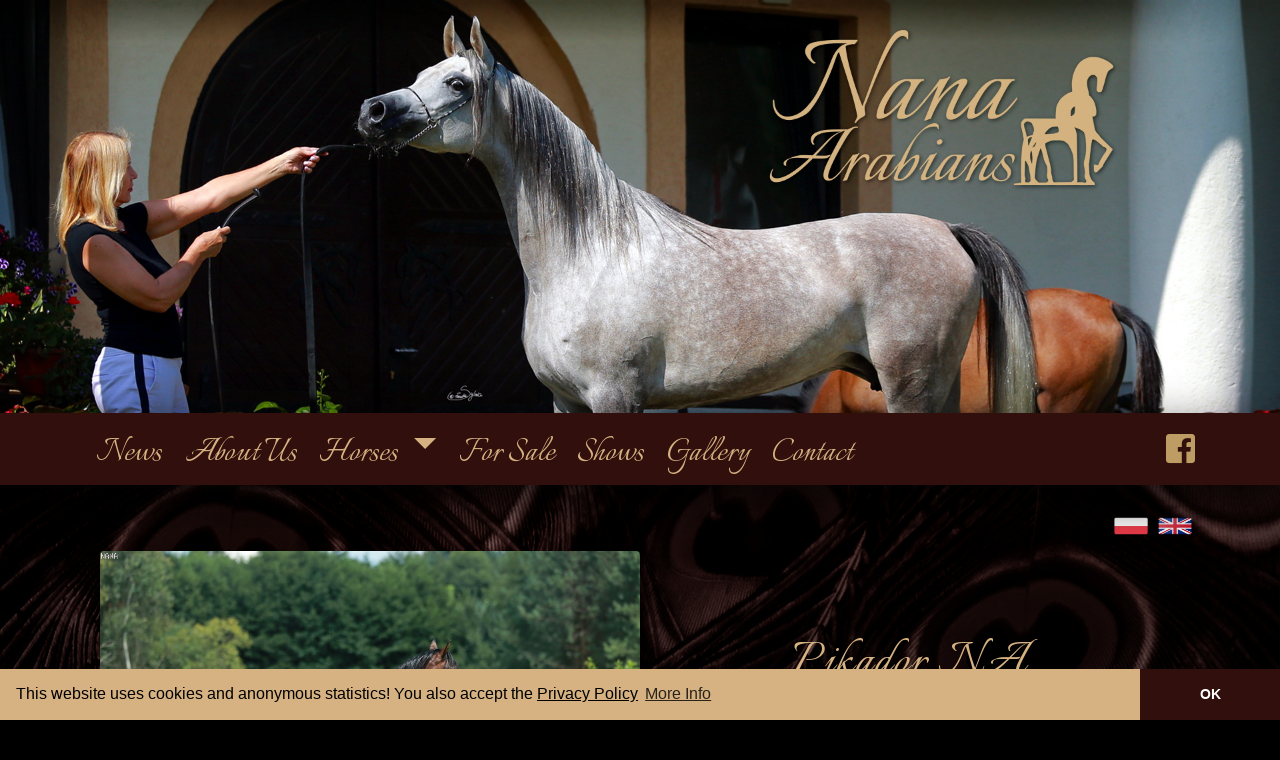

--- FILE ---
content_type: text/html; charset=UTF-8
request_url: https://nana-arabians.com/index2.php?option=pedigree&lang=en&id=70&up=for_sale
body_size: 4008
content:
<!doctype html>
<html lang="en">
    <head>
        <meta charset="utf-8">
        <meta name="viewport" content="width=device-width, initial-scale=1, shrink-to-fit=no">
        <meta name="description" content="Pikador NA (Ascot DD x Pantera) - Nana Arabians - Arabian Horse Stud">
        <meta name="keywords" content="Pikador NA (Ascot DD x Pantera) - horses, stud, arabian horses, racing, shows, feeding, mares, stallions, Nana Arabians" >
        
        <title>Pikador NA (Ascot DD x Pantera) - Nana Arabians - Arabian Horse Stud</title>
        
        <meta property="og:url"           content="https://nana-arabians.com/index2.php?option=pedigree&lang=en&id=70&up=for_sale" >
        <meta property="og:type"          content="article" >
        <meta property="og:title"         content="Pikador NA (Ascot DD x Pantera) - Nana Arabians - Arabian Horse Stud" >
        <meta property="og:description"   content="Pikador NA (Ascot DD x Pantera) - Nana Arabians - Arabian Horse Stud" >
        <meta property="og:image"         content="https://nana-arabians.com/tile.png">
        
        <link rel="apple-touch-icon" href="apple-touch-icon.png">
        
        <link rel="stylesheet" href="./css/bootstrap.min.css">
        <link rel="stylesheet" href="./css/fontawesome-free-5.0.9/web-fonts-with-css/css/fontawesome-all.min.css">
        <link rel="stylesheet" href="./css/ekko-lightbox.css">
        <!--<link rel="stylesheet" href="./css/bootstrap-image-hover.css">-->
        <link rel="stylesheet" href="./css/main.css">
        
        <!-- Cookie Consent -->
        <link rel="stylesheet" type="text/css" href="//cdnjs.cloudflare.com/ajax/libs/cookieconsent2/3.0.3/cookieconsent.min.css" />
        <script src="//cdnjs.cloudflare.com/ajax/libs/cookieconsent2/3.0.3/cookieconsent.min.js"></script>
        <script>
        window.addEventListener("load", function(){
        window.cookieconsent.initialise({
          "palette": {
            "popup": {
              "background": "#d6b282",
              "text": "#000000"
            },
            "button": {
              "background": "#300f0c",
              "text": "#ffffff"
            }
          },
          "theme": "edgeless",
          
          "content": {
            "message": "This website uses cookies and anonymous statistics! You also accept the <u><a href='https://arabhorsepromotion.com/website-en-privacy' target='_blank' style='color:black;'>Privacy Policy</a></u> ",
            "dismiss": "OK",
            "link": "More Info"
          }
        })});
        </script>
        
    </head>
    <body>       
        <!--[if lt IE 9]>
            <p class="browserupgrade">You are using an <strong>outdated</strong> browser. 
            Please <a href="http://browsehappy.com/">upgrade your browser</a> to improve your experience.</p>
        <![endif]-->
        
        <!-- header -->
        <!-- <img src="" alt="Nana Arabians" class='img-fluid-upscale'> -->
        
        <div id="NanaBaner" class="carousel slide carousel-fade" data-ride="carousel">
            <div class="carousel-inner">
<div class="carousel-item active"><img class="d-block w-100" src="./gallery/baners/02.jpg" alt="slide"></div>
<div class="carousel-item "><img class="d-block w-100" src="./gallery/baners/06.jpg" alt="slide"></div>
<div class="carousel-item "><img class="d-block w-100" src="./gallery/baners/04.jpg" alt="slide"></div>
<div class="carousel-item "><img class="d-block w-100" src="./gallery/baners/01.jpg" alt="slide"></div>
<div class="carousel-item "><img class="d-block w-100" src="./gallery/baners/03.jpg" alt="slide"></div>
<div class="carousel-item "><img class="d-block w-100" src="./gallery/baners/08.jpg" alt="slide"></div>
<div class="carousel-item "><img class="d-block w-100" src="./gallery/baners/07.jpg" alt="slide"></div>
<div class="carousel-item "><img class="d-block w-100" src="./gallery/baners/05.jpg" alt="slide"></div>
</div>
         </div>
        
        <!-- /header -->
        
        <!--navi-->
        <nav class="navbar navbar-expand-lg navbar-dark navbar-gold-black shadow-lg">
        
          <!--<a class="navbar-brand" href="#">Nana</a>-->
        
          <button class="navbar-toggler" type="button" data-toggle="collapse" data-target="#navbarSupportedContent" aria-controls="navbarSupportedContent" aria-expanded="false" aria-label="Toggle navigation">
            <span class="navbar-toggler-icon"></span>
          </button>
          
          <div class="container">
          
            <div class="collapse navbar-collapse" id="navbarSupportedContent">
              <ul class="navbar-nav mr-auto">
                
                <li class="nav-item" >
                  <a class="nav-link" href="index2.php?option=news&amp;lang=en" title="News">News</a>
                </li>
                
                <li class="nav-item" >
                  <a class="nav-link" href="index2.php?option=about&amp;lang=en" title="About Us">About Us</a>
                </li>
                
                <li class="nav-item dropdown ">
                  <a class="nav-link dropdown-toggle" href="#" id="navbarDropdown1" role="button" data-toggle="dropdown" aria-haspopup="true" aria-expanded="false">
                    Horses                  </a>
                  <div class="dropdown-menu" aria-labelledby="navbarDropdown1">
                    <a class="dropdown-item" href="index2.php?option=mares&amp;lang=en">Mares</a>
                    <a class="dropdown-item" href="index2.php?option=stallions&amp;lang=en">Stallions</a>
                    <a class="dropdown-item" href="index2.php?option=progeny&amp;lang=en">Offspring</a>
                  </div>
                </li>
                
                <li class="nav-item" >
                  <a class="nav-link" href="index2.php?option=for_sale&amp;lang=en" title="For Sale">For Sale</a>
                </li>
                
                <li class="nav-item" >
                  <a class="nav-link" href="index2.php?option=shows&amp;lang=en" title="Shows">Shows</a>
                </li>
                
                <li class="nav-item" >
                  <a class="nav-link" href="index2.php?option=gallery&amp;lang=en" title="Gallery">Gallery</a>
                </li>
                
                <li class="nav-item" >
                  <a class="nav-link" href="index2.php?option=contact&amp;lang=en" title="Contact">Contact</a>
                </li>
                
              </ul>
              
              <div class='navi-social ml-auto'>
                <!-- <a href='#' target='_blank'><i class="fab fa-instagram"></i></a>&nbsp; -->
                <a href='https://pl-pl.facebook.com/alicja.najmowicz.9' target='_blank'><i class="fab fa-facebook-square"></i></a>
              </div>
              
            </div>
            
          </div>
            
        </nav>
        <!-- /navi -->        
        
        <!-- main container -->
        <div id='MainContainer'>
          
          <!-- lang select -->
          <div class="container">
            <div style='text-align: right;'>
                <a href="index2.php?option=pedigree&amp;lang=pl&amp;id=70&amp;up=for_sale" title='Polski'><img src="./graf/pol.png" alt='Polski' style='height:20px;'></a>
                <a href="index2.php?option=pedigree&amp;lang=en&amp;id=70&amp;up=for_sale" title='English'><img src="./graf/eng.png" alt='English' style='height:20px;'></a>
            </div>
          </div>
          <!-- /lang select -->
          
          <!-- content -->
          <div class="container">
          
            
            <div class="mx-auto">
                            </div>


            <div class="row">
    
              <div class="col-lg-12">  
        <div class="pedigree_container">
        
            <div class='pedigree_photo'>
  						
  							<a href="foto.php?dir=gallery%2Fhorses%2FPicador&file=dir_main.jpg&width=1400&height=1400&quality=95" title="Pikador NA" data-toggle='lightbox' target='_blank' data-gallery='gallery%2Fhorses%2FPicador' data-title="Pikador NA" >
<img src="foto.php?dir=gallery%2Fhorses%2FPicador&file=dir_main.jpg&width=1000&height=1000&quality=95" alt="Pikador NA" class='img-fluid rounded' />
</a>
  							
  							<br><!--<center><small>Pikador NA</small></center>-->
  								
					  </div> <!-- /.pedigree_photo -->
					  
					  <div class='pedigree_description' style='direction:ltr'>
            
               <h1 style='display:block;letter-spacing:1px;'>Pikador NA</h1>
<b style='color: red;'>sold</b><br>
(Ascot DD x Pantera)<br>									

									<span style='text-transform: capitalize;'>stallion, bay, 2016</span><br><br>
<span>Breeder: Alicja Najmowicz</span><br>
<span>Owner: Alicja Najmowicz</span><br>
<span>Sire line: Saklawi I 1886</span><br>
<span>Dam line: Rodania or.ar.</span><br>
                  
            </div> <!-- /.pedigree_description -->
					  
					  <div class='pedigree_gallery'>
								<div class='gallery_filetable'>
<div>
<a href="foto.php?dir=gallery%2Fhorses%2FPicador&file=dir_main.jpg&width=1400&height=1400&quality=95" title="Pikador NA" data-toggle='lightbox' target='_blank' data-gallery='gallery%2Fhorses%2FPicador' data-title="Pikador NA" >
<img src="fotocrop.php?dir=gallery%2Fhorses%2FPicador&file=dir_main.jpg&width=110&height=110&quality=95" alt="Pikador NA" class='img-fluid rounded' />
</a>
</div><div>
<a href="foto.php?dir=gallery%2Fhorses%2FPicador&file=F17P3987.JPG&width=1400&height=1400&quality=95" title="Pikador NA" data-toggle='lightbox' target='_blank' data-gallery='gallery%2Fhorses%2FPicador' data-title="Pikador NA" >
<img src="fotocrop.php?dir=gallery%2Fhorses%2FPicador&file=F17P3987.JPG&width=110&height=110&quality=95" alt="Pikador NA" class='img-fluid rounded' />
</a>
</div><div>
<a href="foto.php?dir=gallery%2Fhorses%2FPicador&file=F17P3840.JPG&width=1400&height=1400&quality=95" title="Pikador NA" data-toggle='lightbox' target='_blank' data-gallery='gallery%2Fhorses%2FPicador' data-title="Pikador NA" >
<img src="fotocrop.php?dir=gallery%2Fhorses%2FPicador&file=F17P3840.JPG&width=110&height=110&quality=95" alt="Pikador NA" class='img-fluid rounded' />
</a>
</div><div>
<a href="foto.php?dir=gallery%2Fhorses%2FPicador&file=F17P3702.JPG&width=1400&height=1400&quality=95" title="Pikador NA" data-toggle='lightbox' target='_blank' data-gallery='gallery%2Fhorses%2FPicador' data-title="Pikador NA" >
<img src="fotocrop.php?dir=gallery%2Fhorses%2FPicador&file=F17P3702.JPG&width=110&height=110&quality=95" alt="Pikador NA" class='img-fluid rounded' />
</a>
</div><div>
<a href="foto.php?dir=gallery%2Fhorses%2FPicador&file=F17P3660.JPG&width=1400&height=1400&quality=95" title="Pikador NA" data-toggle='lightbox' target='_blank' data-gallery='gallery%2Fhorses%2FPicador' data-title="Pikador NA" >
<img src="fotocrop.php?dir=gallery%2Fhorses%2FPicador&file=F17P3660.JPG&width=110&height=110&quality=95" alt="Pikador NA" class='img-fluid rounded' />
</a>
</div><div>
<a href="foto.php?dir=gallery%2Fhorses%2FPicador&file=F17P3602.JPG&width=1400&height=1400&quality=95" title="Pikador NA" data-toggle='lightbox' target='_blank' data-gallery='gallery%2Fhorses%2FPicador' data-title="Pikador NA" >
<img src="fotocrop.php?dir=gallery%2Fhorses%2FPicador&file=F17P3602.JPG&width=110&height=110&quality=95" alt="Pikador NA" class='img-fluid rounded' />
</a>
</div><div>
<a href="foto.php?dir=gallery%2Fhorses%2FPicador&file=F17P3595.JPG&width=1400&height=1400&quality=95" title="Pikador NA" data-toggle='lightbox' target='_blank' data-gallery='gallery%2Fhorses%2FPicador' data-title="Pikador NA" >
<img src="fotocrop.php?dir=gallery%2Fhorses%2FPicador&file=F17P3595.JPG&width=110&height=110&quality=95" alt="Pikador NA" class='img-fluid rounded' />
</a>
</div><div>
<a href="foto.php?dir=gallery%2Fhorses%2FPicador&file=F17P3588.JPG&width=1400&height=1400&quality=95" title="Pikador NA" data-toggle='lightbox' target='_blank' data-gallery='gallery%2Fhorses%2FPicador' data-title="Pikador NA" >
<img src="fotocrop.php?dir=gallery%2Fhorses%2FPicador&file=F17P3588.JPG&width=110&height=110&quality=95" alt="Pikador NA" class='img-fluid rounded' />
</a>
</div><div>
<a href="foto.php?dir=gallery%2Fhorses%2FPicador&file=F17P3434.JPG&width=1400&height=1400&quality=95" title="Pikador NA" data-toggle='lightbox' target='_blank' data-gallery='gallery%2Fhorses%2FPicador' data-title="Pikador NA" >
<img src="fotocrop.php?dir=gallery%2Fhorses%2FPicador&file=F17P3434.JPG&width=110&height=110&quality=95" alt="Pikador NA" class='img-fluid rounded' />
</a>
</div><div>
<a href="foto.php?dir=gallery%2Fhorses%2FPicador&file=F17P3375.JPG&width=1400&height=1400&quality=95" title="Pikador NA" data-toggle='lightbox' target='_blank' data-gallery='gallery%2Fhorses%2FPicador' data-title="Pikador NA" >
<img src="fotocrop.php?dir=gallery%2Fhorses%2FPicador&file=F17P3375.JPG&width=110&height=110&quality=95" alt="Pikador NA" class='img-fluid rounded' />
</a>
</div><div>
<a href="foto.php?dir=gallery%2Fhorses%2FPicador&file=F17P3366.JPG&width=1400&height=1400&quality=95" title="Pikador NA" data-toggle='lightbox' target='_blank' data-gallery='gallery%2Fhorses%2FPicador' data-title="Pikador NA" >
<img src="fotocrop.php?dir=gallery%2Fhorses%2FPicador&file=F17P3366.JPG&width=110&height=110&quality=95" alt="Pikador NA" class='img-fluid rounded' />
</a>
</div><div>
<a href="foto.php?dir=gallery%2Fhorses%2FPicador&file=F17P3298.JPG&width=1400&height=1400&quality=95" title="Pikador NA" data-toggle='lightbox' target='_blank' data-gallery='gallery%2Fhorses%2FPicador' data-title="Pikador NA" >
<img src="fotocrop.php?dir=gallery%2Fhorses%2FPicador&file=F17P3298.JPG&width=110&height=110&quality=95" alt="Pikador NA" class='img-fluid rounded' />
</a>
</div>
</div> <!-- /.gallery_filetable -->
						</div> <!-- /.pedigree_gallery -->
            
            <div class='pedigree_pedigree'>
          
              <div class='array_list_up'><img src="./graf/pedigree.png" alt="pedigree_header"></div>
	
			
		<table id='pedigree' >
				<tr>
					<td rowspan="4" style=" width:33%;">
					 	Ascot DD					</td>
					<td rowspan="2" style=" width:33%;">Glorius Apal</td>
					<td style=" width:33%;">Justify </td>
				</tr>
				<tr>
					<td >Gloria Apal</td>
				</tr>
				<tr>
					<td rowspan="2" >Lady Nina DD</td>
					<td >Psytadel </td>
				</tr>
				<tr>
					<td >Monogrammed Lady</td>
				</tr>
				<tr>
					<td rowspan="4" >Pantera</td>
					<td rowspan="2" style=" width:25%;">Ekstern </td>
					<td >Monogramm </td>
				</tr>
				<tr>
					<td>Ernestyna </td>
				</tr>
				<tr>
					<td rowspan="2" >Pampa </td>
					<td >Gazal Al Shaqab</td>
				</tr>
				<tr>
					<td>Palestyna </td>
				</tr>
			</table>
			
	<div class='array_list_down'></div>
            
            </div> <!-- /.pedigree_pedigree -->
					
						<div class='pedigree_details' style='direction:ltr'>
							<div class="embed-responsive embed-responsive-16by9"><iframe allowfullscreen="" class="embed-responsive-item" src="https://www.youtube.com/embed/k6zbWN85QXo?rel=0"></iframe></div>
&nbsp;

<div class="embed-responsive embed-responsive-16by9"><iframe allowfullscreen="" class="embed-responsive-item" src="https://www.youtube.com/embed/SjXcMQBhJM0?rel=0"></iframe></div>
<br><br>
<div class="row">
</div>
						</div> <!-- /.pedigree_details -->
						
						
						
				</div> <!--/.pedigree_container-->
    
					
</div>            
            </div>
            <!-- /row -->
      
          </div>
          <!-- /content -->
          
        </div>
        <!-- /main container -->
        
        <!-- footer --> 
        <div class='footer-bar'>
         
           <div class="container">
              <div class="row">
              
                <div class="col-md-4">
                  
                  <img src='./graf/footer_horses.png' alt='Nana Arabians' class='img-fluid'>
                  
                </div> 
              
                <div class="col-md-4 col-sm-6" style="border-left: 1px solid #4c3717; padding-top: 28px;">
              
                      <ul style='display: block; list-style-type: circle;'>
                      
                        <li ><a href="index2.php?option=news&amp;lang=en" title="News">News</a></li>
                        <li ><a href="index2.php?option=about&amp;lang=en" title="About Us">About Us</a></li>
                        <li ><a href="index2.php?option=mares&amp;lang=en" title="Mares">Mares</a></li>
                        <li ><a href="index2.php?option=stallions&amp;lang=en" title="Stallions">Stallions</a></li>
                        <li ><a href="index2.php?option=progeny&amp;lang=en" title="Offspring">Offspring</a></li>
                        <li ><a href="index2.php?option=for_sale&amp;lang=en" title="For Sale">For Sale</a></li>
                        <li ><a href="index2.php?option=shows&amp;lang=en" title="Shows">Shows</a></li>
                        <li ><a href="index2.php?option=gallery&amp;lang=en" title="Gallery">Gallery</a></li>
                        <li ><a href="index2.php?option=contact&amp;lang=en" title="Contact">Contact</a></li>
                        
                      </ul>
                    
                </div>
                  
                <div class="col-md-4 col-sm-6" style="border-left: 1px solid #4c3717; padding-top: 28px;">
                
                  <div class='navi-social-footer'>
                                        <a href='index2.php?option=pedigree&amp;lang=pl&amp;id=70&amp;up=for_sale'  title='Switch Language'><i class="fas fa-language"></i></a>&nbsp;
                    <!-- <a href='#' target='_blank' title='instagram'><i class="fab fa-instagram"></i></a>&nbsp; -->
                    <a href='https://pl-pl.facebook.com/alicja.najmowicz.9' target='_blank' title='facebook'><i class="fab fa-facebook-square"></i></a>
                  </div>
                  
                    	
  	<!--<h1>Contact - footer</h1>-->
  
  	Nana Arabians<br />
<br />
Alicja Najmowicz<br />
ul. Wybickiego 44<br />
28-200 Staszów<br />
<i class="fas fa-phone-volume"></i> +48 15 864 59 12<br />
<i class="fas fa-mobile-alt"></i> +48 602 636 707<br />
Poland<br />
<br />
<i class="fas fa-envelope"></i> <a href="mailto:alicjanaj@wp.pl">alicjanaj@wp.pl</a>
                </div>
                
                <div class="clearfix"></div>
                
                <div class="col-lg-12">
                
                  <div class='cookieinfo'>
                      design &amp; code by <a class='designer' href='http://webmaxx.pl' target='_blank'>webmaxx.pl</a> / 
                      <a class='designer' href='http://arabhorsepromotion.com' target='_blank'>arabhorsepromotion.com</a>.  
                      <span>We have had <b>151738</b> visitors</span><br><br>This website uses cookies, some may be already stored in your browser. "Cookie" files used on this website enable this website to work properly. You can turn them off in each Internet browser settings but then the full functionality of the website can be interrupted. This website uses "cookie" files only to make this website working properly. The "cookie" files of the third parties are being set up and used with the terms of the third parties regulations. Cookies can also be used for anonymous statistics. <a href="https://arabhorsepromotion.com/website-en-privacy" target="_blank">ArabHorsePromotion.com privacy policy</a>                  </div>
                
                </div>

            </div>
          </div>
        
        </div>
        <!-- /footer -->

        <script src="https://code.jquery.com/jquery-3.2.1.slim.min.js" integrity="sha384-KJ3o2DKtIkvYIK3UENzmM7KCkRr/rE9/Qpg6aAZGJwFDMVNA/GpGFF93hXpG5KkN" crossorigin="anonymous"></script>

        <script src="./js/bootstrap.bundle.min.js"></script>
        
        <script src="./js/ekko-lightbox.js"></script>
        
        <script>
        
        $(document).on('click', '[data-toggle="lightbox"]', function(event) {
                event.preventDefault();
                $(this).ekkoLightbox();
            });
        
        </script>
        
    </body>
</html>


--- FILE ---
content_type: text/css; charset=utf-8
request_url: https://nana-arabians.com/css/main.css
body_size: 2498
content:

/* ==========================================================================
   Author's custom styles
   ========================================================================== */

@import url('https://fonts.googleapis.com/css?family=Italianno|Open+Sans:400,700');

body {
  color: #d6b282;
  text-align: justify;
  background: black;
  font-family: 'Open Sans', sans-serif;
  font-weight: 400;
  font-size: 15px;
}

#MainContainer {
  background: url('../graf/bg.jpg') no-repeat center top;
  padding-top: 28px;
  padding-bottom: 28px;
}

.img-fluid-upscale{
  width: 100%;
  height: auto;
}

/* NAVIGATION */

.navbar-gold-black{
  font-family: 'Italianno', serif;
  background-color: #300f0c;
  padding: 0;
}

.navbar-gold-black .navbar-nav .nav-link{
  color: #d6b282;
  background-color: transparent;
  padding: 0.7rem;
  padding-bottom: 0.1rem;
  padding-bottom: 0.2rem;
  font-size: 38px;
}

@media (max-width: 768px) {
  
  .navbar-gold-black .navbar-nav .nav-link{
    font-size: 32px;
  }

}

.navbar-gold-black .navbar-nav .nav-link:hover{
  color: white;
  background-color: #442623;
}

.navbar-gold-black .navbar-nav .active > .nav-link{
  color: white;
  background-color: #442623;
}

.navbar-gold-black .dropdown-item{
  color: #d6b282;
  background-color: transparent;
  padding: .5rem 1.5rem;
  /*font-size: 14px;*/
}

.navbar-gold-black .dropdown-item:hover{
  color: white;
  background-color: #442623;
}

.navbar-gold-black .navbar-toggler-icon {
    background-image: url("data:image/svg+xml;charset=utf8,%3Csvg viewBox='0 0 30 30' xmlns='http://www.w3.org/2000/svg'%3E%3Cpath stroke='rgba(255, 255, 255, 0.8)' stroke-width='2' stroke-linecap='round' stroke-miterlimit='10' d='M4 7h22M4 15h22M4 23h22'/%3E%3C/svg%3E");
}

.navbar-gold-black .navbar-toggler{
    border-color: rgba(255,255,255,.3);
    margin: 4px;
}

.navi-social, .navi-social-footer{
  line-height:1;
}

.navi-social a{
    font-size:33px; 
    color:#be9d65;
}

.navi-social a:hover{
    color:white;
}

.navi-social a i{
    margin-top: 5px;
    margin-left: 10px;
}

.navi-social-footer{
    text-align: right;
}

.navi-social-footer a{
    font-size:33px; 
    /*color: white;*/
}

.navi-social-footer a:hover{ 
    /*color: black;*/
}

.dropdown-menu{
  background-color: #300f0c;
  font-family: 'Open Sans', sans-serif;
}

.page-item.active .page-link {
    color: #fff;
    background-color: #be9d65;
    border-color: #be9d65;
}

.page-link, .page-link:hover {
    color: #be9d65;
}

/* INTRO ANIM */

/* Prevent scrollbars to appear when waves go out of bound */
.sonar-wrapper {
  position: relative;
  z-index: 0;
  overflow: hidden;
  padding: 3rem 0;
  width: 100%;
  background: url(../graf/nana_intro.png) center center no-repeat;
}

/* The circle */
.sonar-emitter {
  position: relative;
  margin: 50px auto;
  width: 275px;
  height: 275px;
  border-radius: 9999px;
  background-color: transparent;
}

/* the 'wave', same shape and size as its parent */
.sonar-wave {
  position: absolute;
  top: 0;
  left: 0;
  width: 100%;
  height: 100%;
  border-radius: 9999px;
  background-color: #4c3717;
  opacity: 0;
  z-index: -1;
  pointer-events: none;
}

/*
  Animate!
  NOTE: add browser prefixes where needed.
*/
.sonar-wave {
  animation: sonarWave 3s linear infinite;
}

@keyframes sonarWave {
  from {
    opacity: 0.4;
  }
  to {
    transform: scale(2);
    opacity: 0;
  }
}


.btn-intro {
    color: #fff;
    background-color: #4c3717;
    border-color: #4c3717;
}

.btn-intro:hover {
    background-color: #4c3717;
    border-color: #d4b380;
}

/* FOOTER COOKIE INFO */
.cookieinfo{
  padding-top: 30px;
  padding-bottom: 20px;
  font-size: 12px;
  text-align: justify;
  clear: both;
}

.cookieinfo a{
  
}

/* RESPONSIVE BANNER CLASSES */

.img-hd {
  display: block;
  width: 100%;
}

.img-desktop {
  display: none;
  width: 100%;
}

.img-notebook {
  display: none;
  width: 100%;
}

.img-mobile {
  display: none;
  width: 100%;
}

@media (max-width: 1920px) {

  .img-hd { display: block; }
  .img-mobile, .img-notebook, .img-desktop { display: none; }
  
}

@media (max-width: 1680px) {

  .img-desktop { display: block; }
  .img-mobile, .img-notebook, .img-hd { display: none; }
  
}

@media (max-width: 1199px) {

  .img-notebook { display: block; }
  .img-mobile, .img-desktop, .img-hd { display: none; }

}

@media (max-width: 767px) {
  
  .img-mobile { display: block; }
  .img-notebook, .img-desktop, .img-hd { display: none; }

}

/* HEADERS */

h1{
  text-align: center;
  font-size: 58px;
  font-family: 'Italianno', serif;
  font-weight: 400;
}

h2 {
  font-family: 'Italianno', serif;
  font-weight: 400;
  font-size: 48px;
}

h3 {
  font-family: 'Italianno', sans-serif;
  font-size: 36px;
  font-weight: 400;
}

@media(max-width: 1280px){
  h1 {
      font-size: 58px;
  }
}

@media(max-width: 875px){
  h1 {
      font-size: 52px;
  }
}

@media(max-width: 768px){
  h1 {
      font-size: 46px;
  }
  
  h2 {
      font-size: 36px;
  }
  
  h3 {
      font-size: 26px;
  }
}

h3.horsename a{
  /*color: white;*/
}

h3.horsename{
  /*color: white;*/
  font-size: 58px;
  font-weight: 400;
  margin-bottom: 0;
  padding-top: 12px;
  padding-bottom: 0;
}

@media(max-width: 1199px){
  h3.horsename {
      font-size: 46px;
  }
}

@media(max-width: 991px){
  h3.horsename {
      font-size: 46px;
  }
}

@media(max-width: 767px){
  h3.horsename {
      font-size: 36px;
  }
}

@media(max-width: 575px){
  h3.horsename {
      font-size: 46px;
  }
}


/* LIST HOVER */
/*.list-item-container:hover {
    box-shadow: 0 .5rem 1rem rgba(0,0,0,1) !important;
}*/

/* A */
a {
  /*color: #8d6b30;*/
  color: #f6e1c5;
}

a:hover {
  color: white;
}

.card{
  margin-bottom: 1rem;
}

.text {
    -webkit-column-width: 400px;
    -webkit-column-gap: 2em;
    -webkit-column-rule: 0.1em dotted silver;
    -moz-column-width: 400px;
    -moz-column-gap: 2em;
    -moz-column-rule: 0.1em dotted silver;
    column-width: 400px;
    column-gap: 2em;
    column-rule: 0.1em dotted silver;
}

p {
  text-align: justify;
}

.columns {
  -webkit-column-count: 3; /* Chrome, Safari, Opera */
    -moz-column-count: 3; /* Firefox */
    column-count: 3;

  -webkit-column-width: 250px; /* Chrome, Safari, Opera */
  -moz-column-width: 250px; /* Firefox */
  column-width: 250px;
   
  -webkit-column-gap: 30px; /* Chrome, Safari, Opera */
  -moz-column-gap: 30px; /* Firefox */
  column-gap: 30px;
  
  -webkit-column-rule: 1px dotted ; /* Chrome, Safari, Opera */
  -moz-column-rule: 1px dotted ; /* Firefox */
  column-rule: 1px dotted ;
  
  margin-bottom:20px;
}

.columns p{
  margin-bottom: 25px;
}

.array_list_outside{
  width: 280px;
  /*margin: 2px;*/
  display: inline-block;
}

.array_list_up{
  display: block;
  background: transparent;
  /*border-bottom: 1px solid #1f1951;*/
  /*border-top: 0;*/
  width: 100%;
  text-align: center;
}

.array_list_up img{
  display: block;
  width: 100%;
}

.array_list_down{
  display: block;
  /*border-top: 1px solid white;*/
  border-bottom: 0;
  height: 2px;
  width: 100%;

}

.array_list {
  width: 100%;
  /*height: 400px;*/
}

.array_list_container {
  width: 100%;
  /*border: 1px solid #f4e0b5;*/
  text-align: center;
}


/* PEDIGREE */
.pedigree_container {
  padding: 15px; 
}

.pedigree_description {
  /*border: 1px solid red;*/
  text-align: center;
  display: inline-block;
  vertical-align:middle;
  width: 49%;
}

@media (max-width: 1000px) {
  .pedigree_description {
    width: 100%;
  }
}

.pedigree_photo {
  /*border: 1px solid green;*/
  text-align: center;
  display: inline-block;
  vertical-align:middle;
  width: 50%;
  margin-bottom: 8px;
}

@media (max-width: 1000px) {
  .pedigree_photo {
    width: 100%;
  }
  
  .pedigree_photo img {
    width: 100%;
  }
}

.pedigree_gallery {
  /*border: 1px solid blue;*/
}

.pedigree_pedigree {
  /*border: 1px solid black;*/
  padding-top: 24px;
  display: block; 
  vertical-align:top;
  margin-left:auto;
  margin-right:auto;
  width: 80%;
}

@media (max-width: 1000px) {
  .pedigree_pedigree {
    width: 100%;
  }
}

.pedigree_details {
  /*border: 1px solid orange;*/
  padding-top: 24px;
  display: block; 
  vertical-align:top;
  margin-left:auto;
  margin-right:auto;
  width: 80%;
}

@media (max-width: 1000px) {
  .pedigree_details {
    width: 100%;
    margin-left:0;
  }
}

.pedigree_description_details {
  text-align: initial; 
  background: #eeeeee; 
  margin-left: auto; 
  margin-right: auto; 
  padding: 12px; 
  width: 85%;
}

@media (max-width: 767px) {
  .pedigree_description_details {
    width: 95%;
  }
}

#pedigree td {
  /*color: #4b3c10;*/
  color: black;
  padding: 4px;
	padding-left: 6px;
  text-transform: uppercase;
	background: #d6b282;
  border: 1px solid #ebd0a6;	
}

#pedigree {
  width: 100%; 
  text-align: left; 
  font-size: 12px;
  border: 0;
  background: transparent;
  border-collapse: collapse;
}

/* GALLERY */
.gallery_history, .gallery_back{
  width: 100%; 
  text-align: center;
}

.gallery_history img, .gallery_back img{
  width: auto; 
}

.gallery_dirtable {
  width: 100%;
  text-align: center;
}

.gallery_dirtable div{
  display: inline-block; 
  padding: 5px;
}

.gallery_filetable {
  width: 100%;
  text-align: center;
}

.gallery_filetable div{
  display: inline-block; 
  padding: 5px;
}

/*hr {
  display: block;
  border-top: 1px dotted #666666;
  border-bottom: 0;
  height: 1px;
  width: 100%;
  margin-top: 0;
  margin-bottom: 0;
}*/

.plugincontainer{
  max-width:400px;
  margin-left: auto;
  margin-right: auto;
}

/* RECORDS */

.table td, .table th {
    border-top: 1px solid #4c3717;
}

.record-table td hr{
  margin-top: 0px;
  margin-bottom: 0px;
}

.record-table .record-year-td{
  width:15%;
  min-width: 65px;
}

.record-table-inside{
  height:45px;
  width: 100%;
}

.record-table-inside td{
  padding: 2px; 
  border-top: 0px;
}

/* FOOTER */
.footer-bar {
  width:100%;
  padding-bottom: 40px;
  background: #351715 url('../graf/footer.jpg') center top no-repeat;
  border-top: 9px solid #4c3717;
  min-height: 200px;
  font-size: 17px;
}

/*.footer-bar a{
  text-decoration: none;
  color: #d6b282;
}

.footer-bar a:hover{
  text-decoration: underline;
  color: white;
}*/

.ft_right a{
  color: white;
  text-transform: uppercase;
}

.footer-bar h1{
  color: white;
  text-align: left;
}

/* NEWS ETC. */
.media_box{
  margin-bottom:12px;
  margin-top:12px;
}

.media_body{
  width: 70%;
  display: inline-block;
  vertical-align: top;
}

.media_img{
  width: 25%;
  display: inline-block;
  vertical-align: top;
  text-align: center;
  margin-right:2%;
}

.media_img img{
  max-width: 100%;
  margin-left: auto;
  margin-right: auto;
}

@media (max-width: 576px){
  .media_body{
    width: 99%;
  }
  
  .media_box{
    margin-bottom:50px;
  }
  
  .media_img{
    width: 99%;
    margin-right:0;
  }
}

/* OTHER CLASSES */

.shadow-lg {
    box-shadow: 0 1rem 3rem rgba(0,0,0,.7) !important;
}

.vertical-center {
  min-height: 100%;  
  min-height: 100vh; 
  display: flex;
  align-items: center;
}
